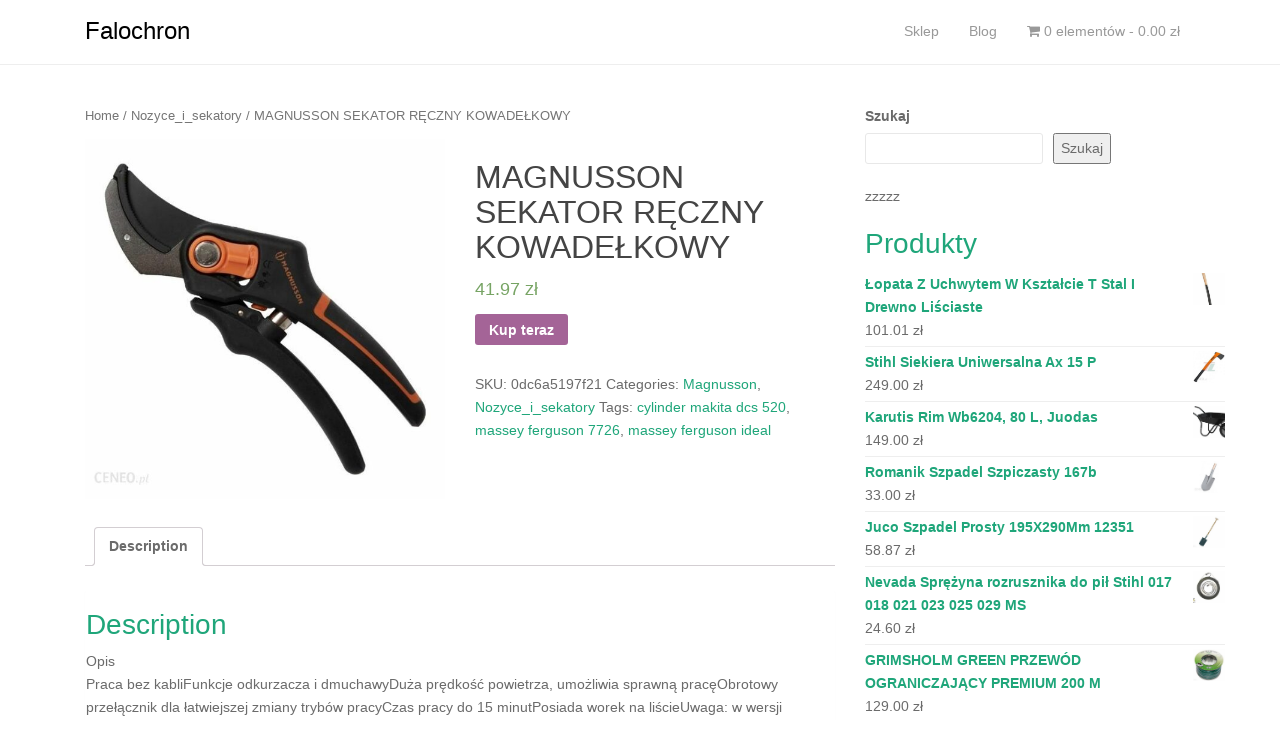

--- FILE ---
content_type: text/html; charset=UTF-8
request_url: http://falochron.org.pl/produkt/magnusson-sekator-reczny-kowadelkowy/
body_size: 14872
content:
<!DOCTYPE html>
<html lang="pl-PL">
<head>
<meta charset="UTF-8">
<meta http-equiv="X-UA-Compatible" content="IE=edge">
<meta name="viewport" content="width=device-width, initial-scale=1">
<link rel="profile" href="http://gmpg.org/xfn/11">
<link rel="pingback" href="http://falochron.org.pl/xmlrpc.php">

<title>MAGNUSSON SEKATOR RĘCZNY KOWADEŁKOWY &#8211; Falochron</title>
<meta name='robots' content='max-image-preview:large' />
<link rel="alternate" type="application/rss+xml" title="Falochron &raquo; Kanał z wpisami" href="http://falochron.org.pl/feed/" />
<link rel="alternate" type="application/rss+xml" title="Falochron &raquo; Kanał z komentarzami" href="http://falochron.org.pl/comments/feed/" />
<link rel="alternate" type="application/rss+xml" title="Falochron &raquo; MAGNUSSON SEKATOR RĘCZNY KOWADEŁKOWY Kanał z komentarzami" href="http://falochron.org.pl/produkt/magnusson-sekator-reczny-kowadelkowy/feed/" />
<link rel="alternate" title="oEmbed (JSON)" type="application/json+oembed" href="http://falochron.org.pl/wp-json/oembed/1.0/embed?url=http%3A%2F%2Ffalochron.org.pl%2Fprodukt%2Fmagnusson-sekator-reczny-kowadelkowy%2F" />
<link rel="alternate" title="oEmbed (XML)" type="text/xml+oembed" href="http://falochron.org.pl/wp-json/oembed/1.0/embed?url=http%3A%2F%2Ffalochron.org.pl%2Fprodukt%2Fmagnusson-sekator-reczny-kowadelkowy%2F&#038;format=xml" />
<style id='wp-img-auto-sizes-contain-inline-css' type='text/css'>
img:is([sizes=auto i],[sizes^="auto," i]){contain-intrinsic-size:3000px 1500px}
/*# sourceURL=wp-img-auto-sizes-contain-inline-css */
</style>
<style id='wp-emoji-styles-inline-css' type='text/css'>

	img.wp-smiley, img.emoji {
		display: inline !important;
		border: none !important;
		box-shadow: none !important;
		height: 1em !important;
		width: 1em !important;
		margin: 0 0.07em !important;
		vertical-align: -0.1em !important;
		background: none !important;
		padding: 0 !important;
	}
/*# sourceURL=wp-emoji-styles-inline-css */
</style>
<style id='wp-block-library-inline-css' type='text/css'>
:root{--wp-block-synced-color:#7a00df;--wp-block-synced-color--rgb:122,0,223;--wp-bound-block-color:var(--wp-block-synced-color);--wp-editor-canvas-background:#ddd;--wp-admin-theme-color:#007cba;--wp-admin-theme-color--rgb:0,124,186;--wp-admin-theme-color-darker-10:#006ba1;--wp-admin-theme-color-darker-10--rgb:0,107,160.5;--wp-admin-theme-color-darker-20:#005a87;--wp-admin-theme-color-darker-20--rgb:0,90,135;--wp-admin-border-width-focus:2px}@media (min-resolution:192dpi){:root{--wp-admin-border-width-focus:1.5px}}.wp-element-button{cursor:pointer}:root .has-very-light-gray-background-color{background-color:#eee}:root .has-very-dark-gray-background-color{background-color:#313131}:root .has-very-light-gray-color{color:#eee}:root .has-very-dark-gray-color{color:#313131}:root .has-vivid-green-cyan-to-vivid-cyan-blue-gradient-background{background:linear-gradient(135deg,#00d084,#0693e3)}:root .has-purple-crush-gradient-background{background:linear-gradient(135deg,#34e2e4,#4721fb 50%,#ab1dfe)}:root .has-hazy-dawn-gradient-background{background:linear-gradient(135deg,#faaca8,#dad0ec)}:root .has-subdued-olive-gradient-background{background:linear-gradient(135deg,#fafae1,#67a671)}:root .has-atomic-cream-gradient-background{background:linear-gradient(135deg,#fdd79a,#004a59)}:root .has-nightshade-gradient-background{background:linear-gradient(135deg,#330968,#31cdcf)}:root .has-midnight-gradient-background{background:linear-gradient(135deg,#020381,#2874fc)}:root{--wp--preset--font-size--normal:16px;--wp--preset--font-size--huge:42px}.has-regular-font-size{font-size:1em}.has-larger-font-size{font-size:2.625em}.has-normal-font-size{font-size:var(--wp--preset--font-size--normal)}.has-huge-font-size{font-size:var(--wp--preset--font-size--huge)}.has-text-align-center{text-align:center}.has-text-align-left{text-align:left}.has-text-align-right{text-align:right}.has-fit-text{white-space:nowrap!important}#end-resizable-editor-section{display:none}.aligncenter{clear:both}.items-justified-left{justify-content:flex-start}.items-justified-center{justify-content:center}.items-justified-right{justify-content:flex-end}.items-justified-space-between{justify-content:space-between}.screen-reader-text{border:0;clip-path:inset(50%);height:1px;margin:-1px;overflow:hidden;padding:0;position:absolute;width:1px;word-wrap:normal!important}.screen-reader-text:focus{background-color:#ddd;clip-path:none;color:#444;display:block;font-size:1em;height:auto;left:5px;line-height:normal;padding:15px 23px 14px;text-decoration:none;top:5px;width:auto;z-index:100000}html :where(.has-border-color){border-style:solid}html :where([style*=border-top-color]){border-top-style:solid}html :where([style*=border-right-color]){border-right-style:solid}html :where([style*=border-bottom-color]){border-bottom-style:solid}html :where([style*=border-left-color]){border-left-style:solid}html :where([style*=border-width]){border-style:solid}html :where([style*=border-top-width]){border-top-style:solid}html :where([style*=border-right-width]){border-right-style:solid}html :where([style*=border-bottom-width]){border-bottom-style:solid}html :where([style*=border-left-width]){border-left-style:solid}html :where(img[class*=wp-image-]){height:auto;max-width:100%}:where(figure){margin:0 0 1em}html :where(.is-position-sticky){--wp-admin--admin-bar--position-offset:var(--wp-admin--admin-bar--height,0px)}@media screen and (max-width:600px){html :where(.is-position-sticky){--wp-admin--admin-bar--position-offset:0px}}

/*# sourceURL=wp-block-library-inline-css */
</style><style id='wp-block-search-inline-css' type='text/css'>
.wp-block-search__button{margin-left:10px;word-break:normal}.wp-block-search__button.has-icon{line-height:0}.wp-block-search__button svg{height:1.25em;min-height:24px;min-width:24px;width:1.25em;fill:currentColor;vertical-align:text-bottom}:where(.wp-block-search__button){border:1px solid #ccc;padding:6px 10px}.wp-block-search__inside-wrapper{display:flex;flex:auto;flex-wrap:nowrap;max-width:100%}.wp-block-search__label{width:100%}.wp-block-search.wp-block-search__button-only .wp-block-search__button{box-sizing:border-box;display:flex;flex-shrink:0;justify-content:center;margin-left:0;max-width:100%}.wp-block-search.wp-block-search__button-only .wp-block-search__inside-wrapper{min-width:0!important;transition-property:width}.wp-block-search.wp-block-search__button-only .wp-block-search__input{flex-basis:100%;transition-duration:.3s}.wp-block-search.wp-block-search__button-only.wp-block-search__searchfield-hidden,.wp-block-search.wp-block-search__button-only.wp-block-search__searchfield-hidden .wp-block-search__inside-wrapper{overflow:hidden}.wp-block-search.wp-block-search__button-only.wp-block-search__searchfield-hidden .wp-block-search__input{border-left-width:0!important;border-right-width:0!important;flex-basis:0;flex-grow:0;margin:0;min-width:0!important;padding-left:0!important;padding-right:0!important;width:0!important}:where(.wp-block-search__input){appearance:none;border:1px solid #949494;flex-grow:1;font-family:inherit;font-size:inherit;font-style:inherit;font-weight:inherit;letter-spacing:inherit;line-height:inherit;margin-left:0;margin-right:0;min-width:3rem;padding:8px;text-decoration:unset!important;text-transform:inherit}:where(.wp-block-search__button-inside .wp-block-search__inside-wrapper){background-color:#fff;border:1px solid #949494;box-sizing:border-box;padding:4px}:where(.wp-block-search__button-inside .wp-block-search__inside-wrapper) .wp-block-search__input{border:none;border-radius:0;padding:0 4px}:where(.wp-block-search__button-inside .wp-block-search__inside-wrapper) .wp-block-search__input:focus{outline:none}:where(.wp-block-search__button-inside .wp-block-search__inside-wrapper) :where(.wp-block-search__button){padding:4px 8px}.wp-block-search.aligncenter .wp-block-search__inside-wrapper{margin:auto}.wp-block[data-align=right] .wp-block-search.wp-block-search__button-only .wp-block-search__inside-wrapper{float:right}
/*# sourceURL=http://falochron.org.pl/wp-includes/blocks/search/style.min.css */
</style>
<style id='wp-block-group-inline-css' type='text/css'>
.wp-block-group{box-sizing:border-box}:where(.wp-block-group.wp-block-group-is-layout-constrained){position:relative}
/*# sourceURL=http://falochron.org.pl/wp-includes/blocks/group/style.min.css */
</style>
<style id='wp-block-paragraph-inline-css' type='text/css'>
.is-small-text{font-size:.875em}.is-regular-text{font-size:1em}.is-large-text{font-size:2.25em}.is-larger-text{font-size:3em}.has-drop-cap:not(:focus):first-letter{float:left;font-size:8.4em;font-style:normal;font-weight:100;line-height:.68;margin:.05em .1em 0 0;text-transform:uppercase}body.rtl .has-drop-cap:not(:focus):first-letter{float:none;margin-left:.1em}p.has-drop-cap.has-background{overflow:hidden}:root :where(p.has-background){padding:1.25em 2.375em}:where(p.has-text-color:not(.has-link-color)) a{color:inherit}p.has-text-align-left[style*="writing-mode:vertical-lr"],p.has-text-align-right[style*="writing-mode:vertical-rl"]{rotate:180deg}
/*# sourceURL=http://falochron.org.pl/wp-includes/blocks/paragraph/style.min.css */
</style>
<style id='global-styles-inline-css' type='text/css'>
:root{--wp--preset--aspect-ratio--square: 1;--wp--preset--aspect-ratio--4-3: 4/3;--wp--preset--aspect-ratio--3-4: 3/4;--wp--preset--aspect-ratio--3-2: 3/2;--wp--preset--aspect-ratio--2-3: 2/3;--wp--preset--aspect-ratio--16-9: 16/9;--wp--preset--aspect-ratio--9-16: 9/16;--wp--preset--color--black: #000000;--wp--preset--color--cyan-bluish-gray: #abb8c3;--wp--preset--color--white: #ffffff;--wp--preset--color--pale-pink: #f78da7;--wp--preset--color--vivid-red: #cf2e2e;--wp--preset--color--luminous-vivid-orange: #ff6900;--wp--preset--color--luminous-vivid-amber: #fcb900;--wp--preset--color--light-green-cyan: #7bdcb5;--wp--preset--color--vivid-green-cyan: #00d084;--wp--preset--color--pale-cyan-blue: #8ed1fc;--wp--preset--color--vivid-cyan-blue: #0693e3;--wp--preset--color--vivid-purple: #9b51e0;--wp--preset--gradient--vivid-cyan-blue-to-vivid-purple: linear-gradient(135deg,rgb(6,147,227) 0%,rgb(155,81,224) 100%);--wp--preset--gradient--light-green-cyan-to-vivid-green-cyan: linear-gradient(135deg,rgb(122,220,180) 0%,rgb(0,208,130) 100%);--wp--preset--gradient--luminous-vivid-amber-to-luminous-vivid-orange: linear-gradient(135deg,rgb(252,185,0) 0%,rgb(255,105,0) 100%);--wp--preset--gradient--luminous-vivid-orange-to-vivid-red: linear-gradient(135deg,rgb(255,105,0) 0%,rgb(207,46,46) 100%);--wp--preset--gradient--very-light-gray-to-cyan-bluish-gray: linear-gradient(135deg,rgb(238,238,238) 0%,rgb(169,184,195) 100%);--wp--preset--gradient--cool-to-warm-spectrum: linear-gradient(135deg,rgb(74,234,220) 0%,rgb(151,120,209) 20%,rgb(207,42,186) 40%,rgb(238,44,130) 60%,rgb(251,105,98) 80%,rgb(254,248,76) 100%);--wp--preset--gradient--blush-light-purple: linear-gradient(135deg,rgb(255,206,236) 0%,rgb(152,150,240) 100%);--wp--preset--gradient--blush-bordeaux: linear-gradient(135deg,rgb(254,205,165) 0%,rgb(254,45,45) 50%,rgb(107,0,62) 100%);--wp--preset--gradient--luminous-dusk: linear-gradient(135deg,rgb(255,203,112) 0%,rgb(199,81,192) 50%,rgb(65,88,208) 100%);--wp--preset--gradient--pale-ocean: linear-gradient(135deg,rgb(255,245,203) 0%,rgb(182,227,212) 50%,rgb(51,167,181) 100%);--wp--preset--gradient--electric-grass: linear-gradient(135deg,rgb(202,248,128) 0%,rgb(113,206,126) 100%);--wp--preset--gradient--midnight: linear-gradient(135deg,rgb(2,3,129) 0%,rgb(40,116,252) 100%);--wp--preset--font-size--small: 13px;--wp--preset--font-size--medium: 20px;--wp--preset--font-size--large: 36px;--wp--preset--font-size--x-large: 42px;--wp--preset--spacing--20: 0.44rem;--wp--preset--spacing--30: 0.67rem;--wp--preset--spacing--40: 1rem;--wp--preset--spacing--50: 1.5rem;--wp--preset--spacing--60: 2.25rem;--wp--preset--spacing--70: 3.38rem;--wp--preset--spacing--80: 5.06rem;--wp--preset--shadow--natural: 6px 6px 9px rgba(0, 0, 0, 0.2);--wp--preset--shadow--deep: 12px 12px 50px rgba(0, 0, 0, 0.4);--wp--preset--shadow--sharp: 6px 6px 0px rgba(0, 0, 0, 0.2);--wp--preset--shadow--outlined: 6px 6px 0px -3px rgb(255, 255, 255), 6px 6px rgb(0, 0, 0);--wp--preset--shadow--crisp: 6px 6px 0px rgb(0, 0, 0);}:where(.is-layout-flex){gap: 0.5em;}:where(.is-layout-grid){gap: 0.5em;}body .is-layout-flex{display: flex;}.is-layout-flex{flex-wrap: wrap;align-items: center;}.is-layout-flex > :is(*, div){margin: 0;}body .is-layout-grid{display: grid;}.is-layout-grid > :is(*, div){margin: 0;}:where(.wp-block-columns.is-layout-flex){gap: 2em;}:where(.wp-block-columns.is-layout-grid){gap: 2em;}:where(.wp-block-post-template.is-layout-flex){gap: 1.25em;}:where(.wp-block-post-template.is-layout-grid){gap: 1.25em;}.has-black-color{color: var(--wp--preset--color--black) !important;}.has-cyan-bluish-gray-color{color: var(--wp--preset--color--cyan-bluish-gray) !important;}.has-white-color{color: var(--wp--preset--color--white) !important;}.has-pale-pink-color{color: var(--wp--preset--color--pale-pink) !important;}.has-vivid-red-color{color: var(--wp--preset--color--vivid-red) !important;}.has-luminous-vivid-orange-color{color: var(--wp--preset--color--luminous-vivid-orange) !important;}.has-luminous-vivid-amber-color{color: var(--wp--preset--color--luminous-vivid-amber) !important;}.has-light-green-cyan-color{color: var(--wp--preset--color--light-green-cyan) !important;}.has-vivid-green-cyan-color{color: var(--wp--preset--color--vivid-green-cyan) !important;}.has-pale-cyan-blue-color{color: var(--wp--preset--color--pale-cyan-blue) !important;}.has-vivid-cyan-blue-color{color: var(--wp--preset--color--vivid-cyan-blue) !important;}.has-vivid-purple-color{color: var(--wp--preset--color--vivid-purple) !important;}.has-black-background-color{background-color: var(--wp--preset--color--black) !important;}.has-cyan-bluish-gray-background-color{background-color: var(--wp--preset--color--cyan-bluish-gray) !important;}.has-white-background-color{background-color: var(--wp--preset--color--white) !important;}.has-pale-pink-background-color{background-color: var(--wp--preset--color--pale-pink) !important;}.has-vivid-red-background-color{background-color: var(--wp--preset--color--vivid-red) !important;}.has-luminous-vivid-orange-background-color{background-color: var(--wp--preset--color--luminous-vivid-orange) !important;}.has-luminous-vivid-amber-background-color{background-color: var(--wp--preset--color--luminous-vivid-amber) !important;}.has-light-green-cyan-background-color{background-color: var(--wp--preset--color--light-green-cyan) !important;}.has-vivid-green-cyan-background-color{background-color: var(--wp--preset--color--vivid-green-cyan) !important;}.has-pale-cyan-blue-background-color{background-color: var(--wp--preset--color--pale-cyan-blue) !important;}.has-vivid-cyan-blue-background-color{background-color: var(--wp--preset--color--vivid-cyan-blue) !important;}.has-vivid-purple-background-color{background-color: var(--wp--preset--color--vivid-purple) !important;}.has-black-border-color{border-color: var(--wp--preset--color--black) !important;}.has-cyan-bluish-gray-border-color{border-color: var(--wp--preset--color--cyan-bluish-gray) !important;}.has-white-border-color{border-color: var(--wp--preset--color--white) !important;}.has-pale-pink-border-color{border-color: var(--wp--preset--color--pale-pink) !important;}.has-vivid-red-border-color{border-color: var(--wp--preset--color--vivid-red) !important;}.has-luminous-vivid-orange-border-color{border-color: var(--wp--preset--color--luminous-vivid-orange) !important;}.has-luminous-vivid-amber-border-color{border-color: var(--wp--preset--color--luminous-vivid-amber) !important;}.has-light-green-cyan-border-color{border-color: var(--wp--preset--color--light-green-cyan) !important;}.has-vivid-green-cyan-border-color{border-color: var(--wp--preset--color--vivid-green-cyan) !important;}.has-pale-cyan-blue-border-color{border-color: var(--wp--preset--color--pale-cyan-blue) !important;}.has-vivid-cyan-blue-border-color{border-color: var(--wp--preset--color--vivid-cyan-blue) !important;}.has-vivid-purple-border-color{border-color: var(--wp--preset--color--vivid-purple) !important;}.has-vivid-cyan-blue-to-vivid-purple-gradient-background{background: var(--wp--preset--gradient--vivid-cyan-blue-to-vivid-purple) !important;}.has-light-green-cyan-to-vivid-green-cyan-gradient-background{background: var(--wp--preset--gradient--light-green-cyan-to-vivid-green-cyan) !important;}.has-luminous-vivid-amber-to-luminous-vivid-orange-gradient-background{background: var(--wp--preset--gradient--luminous-vivid-amber-to-luminous-vivid-orange) !important;}.has-luminous-vivid-orange-to-vivid-red-gradient-background{background: var(--wp--preset--gradient--luminous-vivid-orange-to-vivid-red) !important;}.has-very-light-gray-to-cyan-bluish-gray-gradient-background{background: var(--wp--preset--gradient--very-light-gray-to-cyan-bluish-gray) !important;}.has-cool-to-warm-spectrum-gradient-background{background: var(--wp--preset--gradient--cool-to-warm-spectrum) !important;}.has-blush-light-purple-gradient-background{background: var(--wp--preset--gradient--blush-light-purple) !important;}.has-blush-bordeaux-gradient-background{background: var(--wp--preset--gradient--blush-bordeaux) !important;}.has-luminous-dusk-gradient-background{background: var(--wp--preset--gradient--luminous-dusk) !important;}.has-pale-ocean-gradient-background{background: var(--wp--preset--gradient--pale-ocean) !important;}.has-electric-grass-gradient-background{background: var(--wp--preset--gradient--electric-grass) !important;}.has-midnight-gradient-background{background: var(--wp--preset--gradient--midnight) !important;}.has-small-font-size{font-size: var(--wp--preset--font-size--small) !important;}.has-medium-font-size{font-size: var(--wp--preset--font-size--medium) !important;}.has-large-font-size{font-size: var(--wp--preset--font-size--large) !important;}.has-x-large-font-size{font-size: var(--wp--preset--font-size--x-large) !important;}
/*# sourceURL=global-styles-inline-css */
</style>

<style id='classic-theme-styles-inline-css' type='text/css'>
/*! This file is auto-generated */
.wp-block-button__link{color:#fff;background-color:#32373c;border-radius:9999px;box-shadow:none;text-decoration:none;padding:calc(.667em + 2px) calc(1.333em + 2px);font-size:1.125em}.wp-block-file__button{background:#32373c;color:#fff;text-decoration:none}
/*# sourceURL=/wp-includes/css/classic-themes.min.css */
</style>
<link rel='stylesheet' id='woocommerce-layout-css' href='http://falochron.org.pl/wp-content/plugins/woocommerce/assets/css/woocommerce-layout.css?ver=5.9.1' type='text/css' media='all' />
<link rel='stylesheet' id='woocommerce-smallscreen-css' href='http://falochron.org.pl/wp-content/plugins/woocommerce/assets/css/woocommerce-smallscreen.css?ver=5.9.1' type='text/css' media='only screen and (max-width: 768px)' />
<link rel='stylesheet' id='woocommerce-general-css' href='http://falochron.org.pl/wp-content/plugins/woocommerce/assets/css/woocommerce.css?ver=5.9.1' type='text/css' media='all' />
<style id='woocommerce-inline-inline-css' type='text/css'>
.woocommerce form .form-row .required { visibility: visible; }
/*# sourceURL=woocommerce-inline-inline-css */
</style>
<link rel='stylesheet' id='dazzling-bootstrap-css' href='http://falochron.org.pl/wp-content/themes/dazzling/inc/css/bootstrap.min.css?ver=6.9' type='text/css' media='all' />
<link rel='stylesheet' id='dazzling-icons-css' href='http://falochron.org.pl/wp-content/themes/dazzling/inc/css/font-awesome.min.css?ver=6.9' type='text/css' media='all' />
<link rel='stylesheet' id='dazzling-style-css' href='http://falochron.org.pl/wp-content/themes/dazzling/style.css?ver=6.9' type='text/css' media='all' />
<script type="text/javascript" src="http://falochron.org.pl/wp-includes/js/jquery/jquery.min.js?ver=3.7.1" id="jquery-core-js"></script>
<script type="text/javascript" src="http://falochron.org.pl/wp-includes/js/jquery/jquery-migrate.min.js?ver=3.4.1" id="jquery-migrate-js"></script>
<script type="text/javascript" src="http://falochron.org.pl/wp-content/themes/dazzling/inc/js/bootstrap.min.js?ver=6.9" id="dazzling-bootstrapjs-js"></script>
<link rel="https://api.w.org/" href="http://falochron.org.pl/wp-json/" /><link rel="alternate" title="JSON" type="application/json" href="http://falochron.org.pl/wp-json/wp/v2/product/3917" /><link rel="EditURI" type="application/rsd+xml" title="RSD" href="http://falochron.org.pl/xmlrpc.php?rsd" />
<meta name="generator" content="WordPress 6.9" />
<meta name="generator" content="WooCommerce 5.9.1" />
<link rel="canonical" href="http://falochron.org.pl/produkt/magnusson-sekator-reczny-kowadelkowy/" />
<link rel='shortlink' href='http://falochron.org.pl/?p=3917' />
<style type="text/css">.entry-content {font-family: Helvetica Neue,Helvetica,Arial,sans-serif; font-size:14px; font-weight: normal; color:#6B6B6B;}</style>	<noscript><style>.woocommerce-product-gallery{ opacity: 1 !important; }</style></noscript>
		<style type="text/css">
			.navbar > .container .navbar-brand {
			color: #000000;
		}
		</style>
	<!--[if lt IE 9]>
<script src="http://falochron.org.pl/wp-content/themes/dazzling/inc/js/html5shiv.min.js"></script>
<script src="http://falochron.org.pl/wp-content/themes/dazzling/inc/js/respond.min.js"></script>
<![endif]-->
		<style type="text/css" id="wp-custom-css">
			.woocommerce ul.products li.product a img {
    height: 230px;
    object-fit: contain;
}

.woocommerce ul.products li.product .woocommerce-loop-product__title {
    height: 90px;
    overflow: hidden;
}		</style>
		
</head>

<body class="wp-singular product-template-default single single-product postid-3917 wp-theme-dazzling theme-dazzling woocommerce woocommerce-page woocommerce-no-js">
<div id="page" class="hfeed site">

	<nav class="navbar navbar-default" role="navigation">
		<div class="container">
			<div class="navbar-header">
			  <button type="button" class="navbar-toggle" data-toggle="collapse" data-target="#navbar">
			    <span class="sr-only">Toggle navigation</span>
			    <span class="icon-bar"></span>
			    <span class="icon-bar"></span>
			    <span class="icon-bar"></span>
			  </button>

				<div id="logo">

					<span class="site-title">
						
						
							<a class="navbar-brand" href="http://falochron.org.pl/" title="Falochron" rel="home">Falochron</a>

						
					</span><!-- end of .site-name -->

				</div><!-- end of #logo -->

				
					
										
			</div>
				<div id="navbar" class="collapse navbar-collapse navbar-ex1-collapse"><ul id="menu-glowne" class="nav navbar-nav"><li id="menu-item-259" class="menu-item menu-item-type-post_type menu-item-object-page menu-item-home current_page_parent menu-item-259"><a title="Sklep" href="http://falochron.org.pl/">Sklep</a></li>
<li id="menu-item-260" class="menu-item menu-item-type-post_type menu-item-object-page menu-item-260"><a title="Blog" href="http://falochron.org.pl/blog/">Blog</a></li>
<li class="menu-item"><a class="woo-menu-cart" href="http://falochron.org.pl/" title="Rozpocznij zakupy"><i class="fa fa-shopping-cart"></i> 0 elementów - <span class="woocommerce-Price-amount amount"><bdi>0.00&nbsp;<span class="woocommerce-Price-currencySymbol">&#122;&#322;</span></bdi></span></a></li></ul></div>		</div>
	</nav><!-- .site-navigation -->

        <div class="top-section">
				        </div>
        <div id="content" class="site-content container">

            <div class="container main-content-area">                <div class="row ">

	<div id="primary" class="content-area col-sm-12 col-md-8 "><main id="main" class="site-main" role="main"><nav class="woocommerce-breadcrumb"><a href="http://falochron.org.pl">Home</a>&nbsp;&#47;&nbsp;<a href="http://falochron.org.pl/kategoria-produktu/nozyce_i_sekatory/">Nozyce_i_sekatory</a>&nbsp;&#47;&nbsp;MAGNUSSON SEKATOR RĘCZNY KOWADEŁKOWY</nav>
					
			<div class="woocommerce-notices-wrapper"></div><div id="product-3917" class="product type-product post-3917 status-publish first instock product_cat-magnusson product_cat-nozyce_i_sekatory product_tag-cylinder-makita-dcs-520 product_tag-massey-ferguson-7726 product_tag-massey-ferguson-ideal has-post-thumbnail product-type-external">

	<div class="woocommerce-product-gallery woocommerce-product-gallery--with-images woocommerce-product-gallery--columns-4 images" data-columns="4" style="opacity: 0; transition: opacity .25s ease-in-out;">
	<figure class="woocommerce-product-gallery__wrapper">
		<div data-thumb="http://falochron.org.pl/wp-content/uploads/2021/11/i-magnusson-sekator-reczny-kowadelkowy-100x100.jpg" data-thumb-alt="" class="woocommerce-product-gallery__image"><a href="http://falochron.org.pl/wp-content/uploads/2021/11/i-magnusson-sekator-reczny-kowadelkowy.jpg"><img width="600" height="600" src="http://falochron.org.pl/wp-content/uploads/2021/11/i-magnusson-sekator-reczny-kowadelkowy-600x600.jpg" class="wp-post-image" alt="" title="i-magnusson-sekator-reczny-kowadelkowy" data-caption="" data-src="http://falochron.org.pl/wp-content/uploads/2021/11/i-magnusson-sekator-reczny-kowadelkowy.jpg" data-large_image="http://falochron.org.pl/wp-content/uploads/2021/11/i-magnusson-sekator-reczny-kowadelkowy.jpg" data-large_image_width="650" data-large_image_height="650" decoding="async" fetchpriority="high" srcset="http://falochron.org.pl/wp-content/uploads/2021/11/i-magnusson-sekator-reczny-kowadelkowy-600x600.jpg 600w, http://falochron.org.pl/wp-content/uploads/2021/11/i-magnusson-sekator-reczny-kowadelkowy-300x300.jpg 300w, http://falochron.org.pl/wp-content/uploads/2021/11/i-magnusson-sekator-reczny-kowadelkowy-150x150.jpg 150w, http://falochron.org.pl/wp-content/uploads/2021/11/i-magnusson-sekator-reczny-kowadelkowy-60x60.jpg 60w, http://falochron.org.pl/wp-content/uploads/2021/11/i-magnusson-sekator-reczny-kowadelkowy-100x100.jpg 100w, http://falochron.org.pl/wp-content/uploads/2021/11/i-magnusson-sekator-reczny-kowadelkowy.jpg 650w" sizes="(max-width: 600px) 100vw, 600px" /></a></div>	</figure>
</div>

	<div class="summary entry-summary">
		<h1 class="product_title entry-title">MAGNUSSON SEKATOR RĘCZNY KOWADEŁKOWY</h1><p class="price"><span class="woocommerce-Price-amount amount"><bdi>41.97&nbsp;<span class="woocommerce-Price-currencySymbol">&#122;&#322;</span></bdi></span></p>

<form class="cart" action="http://falochron.org.pl/1953" method="get">
	
	<button type="submit" class="single_add_to_cart_button button alt">Kup teraz</button>

	
	</form>

<div class="product_meta">

	
	
		<span class="sku_wrapper">SKU: <span class="sku">0dc6a5197f21</span></span>

	
	<span class="posted_in">Categories: <a href="http://falochron.org.pl/kategoria-produktu/magnusson/" rel="tag">Magnusson</a>, <a href="http://falochron.org.pl/kategoria-produktu/nozyce_i_sekatory/" rel="tag">Nozyce_i_sekatory</a></span>
	<span class="tagged_as">Tags: <a href="http://falochron.org.pl/tag-produktu/cylinder-makita-dcs-520/" rel="tag">cylinder makita dcs 520</a>, <a href="http://falochron.org.pl/tag-produktu/massey-ferguson-7726/" rel="tag">massey ferguson 7726</a>, <a href="http://falochron.org.pl/tag-produktu/massey-ferguson-ideal/" rel="tag">massey ferguson ideal</a></span>
	
</div>
	</div>

	
	<div class="woocommerce-tabs wc-tabs-wrapper">
		<ul class="tabs wc-tabs" role="tablist">
							<li class="description_tab" id="tab-title-description" role="tab" aria-controls="tab-description">
					<a href="#tab-description">
						Description					</a>
				</li>
					</ul>
					<div class="woocommerce-Tabs-panel woocommerce-Tabs-panel--description panel entry-content wc-tab" id="tab-description" role="tabpanel" aria-labelledby="tab-title-description">
				
	<h2>Description</h2>

<p>Opis<br />
Praca bez kabliFunkcje odkurzacza i dmuchawyDuża prędkość powietrza, umożliwia sprawną pracęObrotowy przełącznik dla łatwiejszej zmiany trybów pracyCzas pracy do 15 minutPosiada worek na liścieUwaga: w wersji podstawowej produkt nie posiada baterii, należy ją dokupić Dzięki akumulatorowej dmuchawie do liści można łatwo usunąć liście. Bezprzewodowa dmuchawa do liści AL-KO LBV 4090Akumulatorowa dmuchawa do liści AL-KO LB 4090 posiada mocny akumulatorem litowo-jonowym (40 V), który zapewnia pracę bez ograniczeń/bez kabli. Urządzenie nie wytwarza spalin. Dmuchawa posiada dwa tryby pracy: dmuchawa i odkurzacz.. Dane techniczne akumulatorowej dmuchawy do liści AL-KO LB 4090Dmuchawa/odkurzacz działa przy prędkościach powietrza od 150 do 200 km / h . Strumień objętości powietrza wynosi 350 m³ / h. Urządzenie posiada łatwą regulację trybu pracy. Dzięki wygodnemu paskowi na ramię i kółkom praca z urządzeniem jest łatwa i wygodna. W pełni naładowany akumulator pozwala na 20 min pracę Sprzedaż akumulatorowych nożyc do żywopłotu AL-KO HT 2050nożyce akumulatorowe można zakupić bezpośrednio w naszym sklepie internetowym PAJM.pl .<br />
Dane techniczne</p>
<h2>AL-KO LBV 4090 Li ENERGY FLEX (113662)</h2>
<p>rozeta maskująca dzielona, pompy zatapialne, żabki do karniszy szynowych, fotel balkonowy, uszczelka do słuchawki prysznicowej, makita 12v, kalendarz wysiewu warzyw, kołki do montażu w styropianie, ogrzewanie poddasza, preparat na przędziorki i mszyce, piana montażowa, deski tarasowe, dorabianie kluczy koszalin, białe noce dulux, rumianek uprawa, lampa harley, plafon led</p>
<p><a href="https://warsztatogrodnika.pl/kosiarki-traktorki-roboty/uklad-napedowy/">napęd kosiarki</a></p>
			</div>
		
			</div>


	<section class="related products">

					<h2>Related products</h2>
				
		<ul class="products columns-4">

			
					<li class="product type-product post-409 status-publish first instock product_cat-fiskars product_cat-nozyce_i_sekatory product_tag-jak-nawinac-zylke-do-podkaszarki-elektrycznej product_tag-koparka-kolowa-volvo product_tag-schleich-klacz-fryzyjska product_tag-stihl-ms250 product_tag-zestaw-srub-i-nakretek has-post-thumbnail product-type-external">
	<a href="http://falochron.org.pl/produkt/wolf-garten-rr-650-power-cut/" class="woocommerce-LoopProduct-link woocommerce-loop-product__link"><img width="300" height="300" src="http://falochron.org.pl/wp-content/uploads/2021/11/i-wolf-garten-rr-650-power-cut-300x300.jpg" class="attachment-woocommerce_thumbnail size-woocommerce_thumbnail" alt="" decoding="async" srcset="http://falochron.org.pl/wp-content/uploads/2021/11/i-wolf-garten-rr-650-power-cut-300x300.jpg 300w, http://falochron.org.pl/wp-content/uploads/2021/11/i-wolf-garten-rr-650-power-cut-100x100.jpg 100w, http://falochron.org.pl/wp-content/uploads/2021/11/i-wolf-garten-rr-650-power-cut-600x600.jpg 600w, http://falochron.org.pl/wp-content/uploads/2021/11/i-wolf-garten-rr-650-power-cut-150x150.jpg 150w, http://falochron.org.pl/wp-content/uploads/2021/11/i-wolf-garten-rr-650-power-cut-768x768.jpg 768w, http://falochron.org.pl/wp-content/uploads/2021/11/i-wolf-garten-rr-650-power-cut-60x60.jpg 60w, http://falochron.org.pl/wp-content/uploads/2021/11/i-wolf-garten-rr-650-power-cut.jpg 800w" sizes="(max-width: 300px) 100vw, 300px" /><h2 class="woocommerce-loop-product__title">Wolf-Garten RR 650 Power Cut</h2>
	<span class="price"><span class="woocommerce-Price-amount amount"><bdi>178.85&nbsp;<span class="woocommerce-Price-currencySymbol">&#122;&#322;</span></bdi></span></span>
</a><a href="http://falochron.org.pl/197" data-quantity="1" class="btn btn-default product_type_external" data-product_id="409" data-product_sku="9666ccbe5dcc" aria-label="Kup teraz" rel="nofollow">Kup teraz</a></li>

			
					<li class="product type-product post-17 status-publish instock product_cat-fiskars product_cat-nozyce_i_sekatory product_tag-gdzie-kupic-rekawiczki product_tag-lancuch-do-pily-spalinowej product_tag-naklejki-na-kosiarke-traktorek product_tag-silnik-gx200 product_tag-skrzynia-przekladniowa has-post-thumbnail product-type-external">
	<a href="http://falochron.org.pl/produkt/fiskars-kowadelkowy-fiskars-111250-712/" class="woocommerce-LoopProduct-link woocommerce-loop-product__link"><img width="300" height="300" src="http://falochron.org.pl/wp-content/uploads/2021/11/i-fiskars-kowadelkowy-fiskars-111250-712-300x300.jpg" class="attachment-woocommerce_thumbnail size-woocommerce_thumbnail" alt="" decoding="async" srcset="http://falochron.org.pl/wp-content/uploads/2021/11/i-fiskars-kowadelkowy-fiskars-111250-712-300x300.jpg 300w, http://falochron.org.pl/wp-content/uploads/2021/11/i-fiskars-kowadelkowy-fiskars-111250-712-100x100.jpg 100w, http://falochron.org.pl/wp-content/uploads/2021/11/i-fiskars-kowadelkowy-fiskars-111250-712-600x600.jpg 600w, http://falochron.org.pl/wp-content/uploads/2021/11/i-fiskars-kowadelkowy-fiskars-111250-712-1024x1024.jpg 1024w, http://falochron.org.pl/wp-content/uploads/2021/11/i-fiskars-kowadelkowy-fiskars-111250-712-150x150.jpg 150w, http://falochron.org.pl/wp-content/uploads/2021/11/i-fiskars-kowadelkowy-fiskars-111250-712-768x768.jpg 768w, http://falochron.org.pl/wp-content/uploads/2021/11/i-fiskars-kowadelkowy-fiskars-111250-712-60x60.jpg 60w, http://falochron.org.pl/wp-content/uploads/2021/11/i-fiskars-kowadelkowy-fiskars-111250-712.jpg 1500w" sizes="(max-width: 300px) 100vw, 300px" /><h2 class="woocommerce-loop-product__title">Fiskars kowadełkowy Fiskars 111250 (712)</h2>
	<span class="price"><span class="woocommerce-Price-amount amount"><bdi>43.00&nbsp;<span class="woocommerce-Price-currencySymbol">&#122;&#322;</span></bdi></span></span>
</a><a href="http://falochron.org.pl/2" data-quantity="1" class="btn btn-default product_type_external" data-product_id="17" data-product_sku="e1002d3c7416" aria-label="Kup teraz" rel="nofollow">Kup teraz</a></li>

			
					<li class="product type-product post-483 status-publish instock product_cat-flo product_cat-nozyce_i_sekatory product_tag-claas-lexion-760 product_tag-czesci-do-gokarta-na-pedaly product_tag-jak-nawinac-zylke-na-podkaszarke product_tag-makita-dcs-400-czesci product_tag-przyczepa-do-trawy has-post-thumbnail product-type-external">
	<a href="http://falochron.org.pl/produkt/flo-do-galezi-535mm-t99103/" class="woocommerce-LoopProduct-link woocommerce-loop-product__link"><img width="300" height="300" src="http://falochron.org.pl/wp-content/uploads/2021/11/i-flo-do-galezi-535mm-t99103-300x300.jpg" class="attachment-woocommerce_thumbnail size-woocommerce_thumbnail" alt="" decoding="async" loading="lazy" srcset="http://falochron.org.pl/wp-content/uploads/2021/11/i-flo-do-galezi-535mm-t99103-300x300.jpg 300w, http://falochron.org.pl/wp-content/uploads/2021/11/i-flo-do-galezi-535mm-t99103-150x150.jpg 150w, http://falochron.org.pl/wp-content/uploads/2021/11/i-flo-do-galezi-535mm-t99103-60x60.jpg 60w, http://falochron.org.pl/wp-content/uploads/2021/11/i-flo-do-galezi-535mm-t99103-100x100.jpg 100w" sizes="auto, (max-width: 300px) 100vw, 300px" /><h2 class="woocommerce-loop-product__title">FLO do gałęzi 535mm (T99103)</h2>
	<span class="price"><span class="woocommerce-Price-amount amount"><bdi>21.00&nbsp;<span class="woocommerce-Price-currencySymbol">&#122;&#322;</span></bdi></span></span>
</a><a href="http://falochron.org.pl/232" data-quantity="1" class="btn btn-default product_type_external" data-product_id="483" data-product_sku="ab43480535ab" aria-label="Kup teraz" rel="nofollow">Kup teraz</a></li>

			
					<li class="product type-product post-357 status-publish last instock product_cat-fiskars product_cat-nozyce_i_sekatory product_tag-diper-k2 product_tag-jak-naciagnac-lancuch-w-pile product_tag-jcb-8010 product_tag-shindaiwa-b450 product_tag-siekiera-do-rabania product_tag-zabawki-scania has-post-thumbnail product-type-external">
	<a href="http://falochron.org.pl/produkt/sekator-reczny-fiskars-x-series-l-p961-1057175/" class="woocommerce-LoopProduct-link woocommerce-loop-product__link"><img width="300" height="136" src="http://falochron.org.pl/wp-content/uploads/2021/11/i-sekator-reczny-fiskars-x-series-l-p961-1057175-300x136.jpg" class="attachment-woocommerce_thumbnail size-woocommerce_thumbnail" alt="" decoding="async" loading="lazy" /><h2 class="woocommerce-loop-product__title">Sekator Ręczny Fiskars X-Series L P961 1057175</h2>
	<span class="price"><span class="woocommerce-Price-amount amount"><bdi>119.90&nbsp;<span class="woocommerce-Price-currencySymbol">&#122;&#322;</span></bdi></span></span>
</a><a href="http://falochron.org.pl/171" data-quantity="1" class="btn btn-default product_type_external" data-product_id="357" data-product_sku="f013d2ed4bc8" aria-label="Kup teraz" rel="nofollow">Kup teraz</a></li>

			
		</ul>

	</section>
	</div>


		
	</main></div>
		<div id="secondary" class="widget-area col-sm-12 col-md-4" role="complementary">
				<aside id="block-2" class="widget widget_block widget_search"><form role="search" method="get" action="http://falochron.org.pl/" class="wp-block-search__button-outside wp-block-search__text-button wp-block-search"    ><label class="wp-block-search__label" for="wp-block-search__input-1" >Szukaj</label><div class="wp-block-search__inside-wrapper" ><input class="wp-block-search__input" id="wp-block-search__input-1" placeholder="" value="" type="search" name="s" required /><button aria-label="Szukaj" class="wp-block-search__button wp-element-button" type="submit" >Szukaj</button></div></form></aside><aside id="block-3" class="widget widget_block">
<div class="wp-block-group"><div class="wp-block-group__inner-container is-layout-flow wp-block-group-is-layout-flow">
<p>zzzzz</p>
</div></div>
</aside><aside id="block-4" class="widget widget_block">
<div class="wp-block-group"><div class="wp-block-group__inner-container is-layout-flow wp-block-group-is-layout-flow"><div class="widget woocommerce widget_products"><h2 class="widgettitle">Produkty</h2><ul class="product_list_widget"><li>
	
	<a href="http://falochron.org.pl/produkt/lopata-z-uchwytem-w-ksztalcie-t-stal-i-drewno-lisciaste/">
		<img loading="lazy" decoding="async" width="300" height="300" src="http://falochron.org.pl/wp-content/uploads/2021/11/i-lopata-z-uchwytem-w-ksztalcie-t-stal-i-drewno-lisciaste-300x300.jpg" class="attachment-woocommerce_thumbnail size-woocommerce_thumbnail" alt="" srcset="http://falochron.org.pl/wp-content/uploads/2021/11/i-lopata-z-uchwytem-w-ksztalcie-t-stal-i-drewno-lisciaste-300x300.jpg 300w, http://falochron.org.pl/wp-content/uploads/2021/11/i-lopata-z-uchwytem-w-ksztalcie-t-stal-i-drewno-lisciaste-100x100.jpg 100w, http://falochron.org.pl/wp-content/uploads/2021/11/i-lopata-z-uchwytem-w-ksztalcie-t-stal-i-drewno-lisciaste-150x150.jpg 150w, http://falochron.org.pl/wp-content/uploads/2021/11/i-lopata-z-uchwytem-w-ksztalcie-t-stal-i-drewno-lisciaste-60x60.jpg 60w" sizes="auto, (max-width: 300px) 100vw, 300px" />		<span class="product-title">Łopata Z Uchwytem W Kształcie T Stal I Drewno Liściaste</span>
	</a>

				
	<span class="woocommerce-Price-amount amount"><bdi>101.01&nbsp;<span class="woocommerce-Price-currencySymbol">&#122;&#322;</span></bdi></span>
	</li>
<li>
	
	<a href="http://falochron.org.pl/produkt/stihl-siekiera-uniwersalna-ax-15-p/">
		<img loading="lazy" decoding="async" width="250" height="250" src="http://falochron.org.pl/wp-content/uploads/2021/11/i-stihl-siekiera-uniwersalna-ax-15-p.jpg" class="attachment-woocommerce_thumbnail size-woocommerce_thumbnail" alt="" srcset="http://falochron.org.pl/wp-content/uploads/2021/11/i-stihl-siekiera-uniwersalna-ax-15-p.jpg 250w, http://falochron.org.pl/wp-content/uploads/2021/11/i-stihl-siekiera-uniwersalna-ax-15-p-150x150.jpg 150w, http://falochron.org.pl/wp-content/uploads/2021/11/i-stihl-siekiera-uniwersalna-ax-15-p-60x60.jpg 60w, http://falochron.org.pl/wp-content/uploads/2021/11/i-stihl-siekiera-uniwersalna-ax-15-p-100x100.jpg 100w" sizes="auto, (max-width: 250px) 100vw, 250px" />		<span class="product-title">Stihl Siekiera Uniwersalna Ax 15 P</span>
	</a>

				
	<span class="woocommerce-Price-amount amount"><bdi>249.00&nbsp;<span class="woocommerce-Price-currencySymbol">&#122;&#322;</span></bdi></span>
	</li>
<li>
	
	<a href="http://falochron.org.pl/produkt/karutis-rim-wb6204-80-l-juodas/">
		<img loading="lazy" decoding="async" width="300" height="300" src="http://falochron.org.pl/wp-content/uploads/2021/11/i-karutis-rim-wb6204-80-l-juodas-300x300.jpg" class="attachment-woocommerce_thumbnail size-woocommerce_thumbnail" alt="" srcset="http://falochron.org.pl/wp-content/uploads/2021/11/i-karutis-rim-wb6204-80-l-juodas-300x300.jpg 300w, http://falochron.org.pl/wp-content/uploads/2021/11/i-karutis-rim-wb6204-80-l-juodas-150x150.jpg 150w, http://falochron.org.pl/wp-content/uploads/2021/11/i-karutis-rim-wb6204-80-l-juodas-60x60.jpg 60w, http://falochron.org.pl/wp-content/uploads/2021/11/i-karutis-rim-wb6204-80-l-juodas-100x100.jpg 100w" sizes="auto, (max-width: 300px) 100vw, 300px" />		<span class="product-title">Karutis Rim Wb6204, 80 L, Juodas</span>
	</a>

				
	<span class="woocommerce-Price-amount amount"><bdi>149.00&nbsp;<span class="woocommerce-Price-currencySymbol">&#122;&#322;</span></bdi></span>
	</li>
<li>
	
	<a href="http://falochron.org.pl/produkt/romanik-szpadel-szpiczasty-167b/">
		<img loading="lazy" decoding="async" width="300" height="300" src="http://falochron.org.pl/wp-content/uploads/2021/11/i-romanik-szpadel-szpiczasty-167b-300x300.jpg" class="attachment-woocommerce_thumbnail size-woocommerce_thumbnail" alt="" srcset="http://falochron.org.pl/wp-content/uploads/2021/11/i-romanik-szpadel-szpiczasty-167b.jpg 300w, http://falochron.org.pl/wp-content/uploads/2021/11/i-romanik-szpadel-szpiczasty-167b-150x150.jpg 150w, http://falochron.org.pl/wp-content/uploads/2021/11/i-romanik-szpadel-szpiczasty-167b-60x60.jpg 60w, http://falochron.org.pl/wp-content/uploads/2021/11/i-romanik-szpadel-szpiczasty-167b-100x100.jpg 100w" sizes="auto, (max-width: 300px) 100vw, 300px" />		<span class="product-title">Romanik Szpadel Szpiczasty 167b</span>
	</a>

				
	<span class="woocommerce-Price-amount amount"><bdi>33.00&nbsp;<span class="woocommerce-Price-currencySymbol">&#122;&#322;</span></bdi></span>
	</li>
<li>
	
	<a href="http://falochron.org.pl/produkt/juco-szpadel-prosty-195x290mm-12351/">
		<img loading="lazy" decoding="async" width="300" height="300" src="http://falochron.org.pl/wp-content/uploads/2021/11/i-juco-szpadel-prosty-195x290mm-12351-300x300.jpg" class="attachment-woocommerce_thumbnail size-woocommerce_thumbnail" alt="" srcset="http://falochron.org.pl/wp-content/uploads/2021/11/i-juco-szpadel-prosty-195x290mm-12351-300x300.jpg 300w, http://falochron.org.pl/wp-content/uploads/2021/11/i-juco-szpadel-prosty-195x290mm-12351-150x150.jpg 150w, http://falochron.org.pl/wp-content/uploads/2021/11/i-juco-szpadel-prosty-195x290mm-12351-60x60.jpg 60w, http://falochron.org.pl/wp-content/uploads/2021/11/i-juco-szpadel-prosty-195x290mm-12351-100x100.jpg 100w" sizes="auto, (max-width: 300px) 100vw, 300px" />		<span class="product-title">Juco Szpadel Prosty 195X290Mm 12351</span>
	</a>

				
	<span class="woocommerce-Price-amount amount"><bdi>58.87&nbsp;<span class="woocommerce-Price-currencySymbol">&#122;&#322;</span></bdi></span>
	</li>
<li>
	
	<a href="http://falochron.org.pl/produkt/nevada-sprezyna-rozrusznika-do-pil-stihl-017-018-021-023-025-029-ms/">
		<img loading="lazy" decoding="async" width="300" height="300" src="http://falochron.org.pl/wp-content/uploads/2021/11/i-nevada-sprezyna-rozrusznika-do-pil-stihl-017-018-021-023-025-029-ms-300x300.jpg" class="attachment-woocommerce_thumbnail size-woocommerce_thumbnail" alt="" srcset="http://falochron.org.pl/wp-content/uploads/2021/11/i-nevada-sprezyna-rozrusznika-do-pil-stihl-017-018-021-023-025-029-ms-300x300.jpg 300w, http://falochron.org.pl/wp-content/uploads/2021/11/i-nevada-sprezyna-rozrusznika-do-pil-stihl-017-018-021-023-025-029-ms-150x150.jpg 150w, http://falochron.org.pl/wp-content/uploads/2021/11/i-nevada-sprezyna-rozrusznika-do-pil-stihl-017-018-021-023-025-029-ms-60x60.jpg 60w, http://falochron.org.pl/wp-content/uploads/2021/11/i-nevada-sprezyna-rozrusznika-do-pil-stihl-017-018-021-023-025-029-ms-100x100.jpg 100w" sizes="auto, (max-width: 300px) 100vw, 300px" />		<span class="product-title">Nevada Sprężyna rozrusznika do pił Stihl 017 018 021 023 025 029 MS</span>
	</a>

				
	<span class="woocommerce-Price-amount amount"><bdi>24.60&nbsp;<span class="woocommerce-Price-currencySymbol">&#122;&#322;</span></bdi></span>
	</li>
<li>
	
	<a href="http://falochron.org.pl/produkt/grimsholm-green-przewod-ograniczajacy-premium-200-m/">
		<img loading="lazy" decoding="async" width="300" height="300" src="http://falochron.org.pl/wp-content/uploads/2021/11/i-grimsholm-green-przewod-ograniczajacy-premium-200-m-300x300.jpg" class="attachment-woocommerce_thumbnail size-woocommerce_thumbnail" alt="" srcset="http://falochron.org.pl/wp-content/uploads/2021/11/i-grimsholm-green-przewod-ograniczajacy-premium-200-m-300x300.jpg 300w, http://falochron.org.pl/wp-content/uploads/2021/11/i-grimsholm-green-przewod-ograniczajacy-premium-200-m.jpg 1024w, http://falochron.org.pl/wp-content/uploads/2021/11/i-grimsholm-green-przewod-ograniczajacy-premium-200-m-150x150.jpg 150w, http://falochron.org.pl/wp-content/uploads/2021/11/i-grimsholm-green-przewod-ograniczajacy-premium-200-m-768x768.jpg 768w, http://falochron.org.pl/wp-content/uploads/2021/11/i-grimsholm-green-przewod-ograniczajacy-premium-200-m-60x60.jpg 60w, http://falochron.org.pl/wp-content/uploads/2021/11/i-grimsholm-green-przewod-ograniczajacy-premium-200-m-600x600.jpg 600w, http://falochron.org.pl/wp-content/uploads/2021/11/i-grimsholm-green-przewod-ograniczajacy-premium-200-m-100x100.jpg 100w" sizes="auto, (max-width: 300px) 100vw, 300px" />		<span class="product-title">GRIMSHOLM GREEN PRZEWÓD OGRANICZAJĄCY PREMIUM 200 M</span>
	</a>

				
	<span class="woocommerce-Price-amount amount"><bdi>129.00&nbsp;<span class="woocommerce-Price-currencySymbol">&#122;&#322;</span></bdi></span>
	</li>
<li>
	
	<a href="http://falochron.org.pl/produkt/nevada-filtr-powietrza-do-kosy-kawasaki-tj27e-tj27e/">
		<img loading="lazy" decoding="async" width="300" height="300" src="http://falochron.org.pl/wp-content/uploads/2021/11/i-nevada-filtr-powietrza-do-kosy-kawasaki-tj27e-tj27e-300x300.jpg" class="attachment-woocommerce_thumbnail size-woocommerce_thumbnail" alt="" srcset="http://falochron.org.pl/wp-content/uploads/2021/11/i-nevada-filtr-powietrza-do-kosy-kawasaki-tj27e-tj27e-300x300.jpg 300w, http://falochron.org.pl/wp-content/uploads/2021/11/i-nevada-filtr-powietrza-do-kosy-kawasaki-tj27e-tj27e-150x150.jpg 150w, http://falochron.org.pl/wp-content/uploads/2021/11/i-nevada-filtr-powietrza-do-kosy-kawasaki-tj27e-tj27e-60x60.jpg 60w, http://falochron.org.pl/wp-content/uploads/2021/11/i-nevada-filtr-powietrza-do-kosy-kawasaki-tj27e-tj27e-100x100.jpg 100w" sizes="auto, (max-width: 300px) 100vw, 300px" />		<span class="product-title">Nevada Filtr Powietrza Do Kosy Kawasaki Tj27E TJ27E</span>
	</a>

				
	<span class="woocommerce-Price-amount amount"><bdi>8.61&nbsp;<span class="woocommerce-Price-currencySymbol">&#122;&#322;</span></bdi></span>
	</li>
<li>
	
	<a href="http://falochron.org.pl/produkt/topex-siekiera-1000g-05a140/">
		<img loading="lazy" decoding="async" width="300" height="300" src="http://falochron.org.pl/wp-content/uploads/2021/11/i-topex-siekiera-1000g-05a140-300x300.jpg" class="attachment-woocommerce_thumbnail size-woocommerce_thumbnail" alt="" srcset="http://falochron.org.pl/wp-content/uploads/2021/11/i-topex-siekiera-1000g-05a140-300x300.jpg 300w, http://falochron.org.pl/wp-content/uploads/2021/11/i-topex-siekiera-1000g-05a140-150x150.jpg 150w, http://falochron.org.pl/wp-content/uploads/2021/11/i-topex-siekiera-1000g-05a140-60x60.jpg 60w, http://falochron.org.pl/wp-content/uploads/2021/11/i-topex-siekiera-1000g-05a140-100x100.jpg 100w" sizes="auto, (max-width: 300px) 100vw, 300px" />		<span class="product-title">Topex Siekiera 1000g 05A140</span>
	</a>

				
	<span class="woocommerce-Price-amount amount"><bdi>46.50&nbsp;<span class="woocommerce-Price-currencySymbol">&#122;&#322;</span></bdi></span>
	</li>
<li>
	
	<a href="http://falochron.org.pl/produkt/kwazar-bratek-1l/">
		<img loading="lazy" decoding="async" width="300" height="300" src="http://falochron.org.pl/wp-content/uploads/2021/11/i-kwazar-bratek-1l-300x300.jpg" class="attachment-woocommerce_thumbnail size-woocommerce_thumbnail" alt="" srcset="http://falochron.org.pl/wp-content/uploads/2021/11/i-kwazar-bratek-1l-300x300.jpg 300w, http://falochron.org.pl/wp-content/uploads/2021/11/i-kwazar-bratek-1l-150x150.jpg 150w, http://falochron.org.pl/wp-content/uploads/2021/11/i-kwazar-bratek-1l-768x768.jpg 768w, http://falochron.org.pl/wp-content/uploads/2021/11/i-kwazar-bratek-1l-60x60.jpg 60w, http://falochron.org.pl/wp-content/uploads/2021/11/i-kwazar-bratek-1l-600x600.jpg 600w, http://falochron.org.pl/wp-content/uploads/2021/11/i-kwazar-bratek-1l-100x100.jpg 100w, http://falochron.org.pl/wp-content/uploads/2021/11/i-kwazar-bratek-1l.jpg 800w" sizes="auto, (max-width: 300px) 100vw, 300px" />		<span class="product-title">Kwazar Bratek 1L</span>
	</a>

				
	<span class="woocommerce-Price-amount amount"><bdi>7.00&nbsp;<span class="woocommerce-Price-currencySymbol">&#122;&#322;</span></bdi></span>
	</li>
<li>
	
	<a href="http://falochron.org.pl/produkt/awtools-opryskiwacz-plecakowy-18l-garden-power-series/">
		<img loading="lazy" decoding="async" width="300" height="300" src="http://falochron.org.pl/wp-content/uploads/2021/11/i-awtools-opryskiwacz-plecakowy-18l-garden-power-series-300x300.jpg" class="attachment-woocommerce_thumbnail size-woocommerce_thumbnail" alt="" srcset="http://falochron.org.pl/wp-content/uploads/2021/11/i-awtools-opryskiwacz-plecakowy-18l-garden-power-series-300x300.jpg 300w, http://falochron.org.pl/wp-content/uploads/2021/11/i-awtools-opryskiwacz-plecakowy-18l-garden-power-series-150x150.jpg 150w, http://falochron.org.pl/wp-content/uploads/2021/11/i-awtools-opryskiwacz-plecakowy-18l-garden-power-series-60x60.jpg 60w, http://falochron.org.pl/wp-content/uploads/2021/11/i-awtools-opryskiwacz-plecakowy-18l-garden-power-series-100x100.jpg 100w" sizes="auto, (max-width: 300px) 100vw, 300px" />		<span class="product-title">Awtools Opryskiwacz Plecakowy 18L Garden Power Series</span>
	</a>

				
	<span class="woocommerce-Price-amount amount"><bdi>89.99&nbsp;<span class="woocommerce-Price-currencySymbol">&#122;&#322;</span></bdi></span>
	</li>
<li>
	
	<a href="http://falochron.org.pl/produkt/greenmill-sekator-ogrodowy-z-tytanowym-ostrzem/">
		<img loading="lazy" decoding="async" width="300" height="300" src="http://falochron.org.pl/wp-content/uploads/2021/11/i-greenmill-sekator-ogrodowy-z-tytanowym-ostrzem-300x300.jpg" class="attachment-woocommerce_thumbnail size-woocommerce_thumbnail" alt="" srcset="http://falochron.org.pl/wp-content/uploads/2021/11/i-greenmill-sekator-ogrodowy-z-tytanowym-ostrzem-300x300.jpg 300w, http://falochron.org.pl/wp-content/uploads/2021/11/i-greenmill-sekator-ogrodowy-z-tytanowym-ostrzem-150x150.jpg 150w, http://falochron.org.pl/wp-content/uploads/2021/11/i-greenmill-sekator-ogrodowy-z-tytanowym-ostrzem-60x60.jpg 60w, http://falochron.org.pl/wp-content/uploads/2021/11/i-greenmill-sekator-ogrodowy-z-tytanowym-ostrzem-100x100.jpg 100w" sizes="auto, (max-width: 300px) 100vw, 300px" />		<span class="product-title">Greenmill Sekator ogrodowy z tytanowym ostrzem</span>
	</a>

				
	<span class="woocommerce-Price-amount amount"><bdi>22.90&nbsp;<span class="woocommerce-Price-currencySymbol">&#122;&#322;</span></bdi></span>
	</li>
<li>
	
	<a href="http://falochron.org.pl/produkt/stiga-agregat-park-95-combi-el-qf-2d5809521-s16/">
		<img loading="lazy" decoding="async" width="300" height="300" src="http://falochron.org.pl/wp-content/uploads/2021/11/i-stiga-agregat-park-95-combi-el-qf-2d5809521-s16-300x300.jpg" class="attachment-woocommerce_thumbnail size-woocommerce_thumbnail" alt="" srcset="http://falochron.org.pl/wp-content/uploads/2021/11/i-stiga-agregat-park-95-combi-el-qf-2d5809521-s16-300x300.jpg 300w, http://falochron.org.pl/wp-content/uploads/2021/11/i-stiga-agregat-park-95-combi-el-qf-2d5809521-s16-150x150.jpg 150w, http://falochron.org.pl/wp-content/uploads/2021/11/i-stiga-agregat-park-95-combi-el-qf-2d5809521-s16-60x60.jpg 60w, http://falochron.org.pl/wp-content/uploads/2021/11/i-stiga-agregat-park-95-combi-el-qf-2d5809521-s16-100x100.jpg 100w" sizes="auto, (max-width: 300px) 100vw, 300px" />		<span class="product-title">Stiga Agregat Park 95 Combi EL QF (2D5809521/S16)</span>
	</a>

				
	<span class="woocommerce-Price-amount amount"><bdi>4 911.00&nbsp;<span class="woocommerce-Price-currencySymbol">&#122;&#322;</span></bdi></span>
	</li>
<li>
	
	<a href="http://falochron.org.pl/produkt/opryskiwacz-mercury-super-360-05l-kwazar/">
		<img loading="lazy" decoding="async" width="256" height="300" src="http://falochron.org.pl/wp-content/uploads/2021/11/i-opryskiwacz-mercury-super-360-0-5l-kwazar-256x300.jpg" class="attachment-woocommerce_thumbnail size-woocommerce_thumbnail" alt="" />		<span class="product-title">Opryskiwacz Mercury Super 360° 0,5L Kwazar</span>
	</a>

				
	<span class="woocommerce-Price-amount amount"><bdi>18.00&nbsp;<span class="woocommerce-Price-currencySymbol">&#122;&#322;</span></bdi></span>
	</li>
<li>
	
	<a href="http://falochron.org.pl/produkt/awtools-opryskiwacz-plecakowy-22l-garden-power-series/">
		<img loading="lazy" decoding="async" width="300" height="300" src="http://falochron.org.pl/wp-content/uploads/2021/11/i-awtools-opryskiwacz-plecakowy-22l-garden-power-series-300x300.jpg" class="attachment-woocommerce_thumbnail size-woocommerce_thumbnail" alt="" srcset="http://falochron.org.pl/wp-content/uploads/2021/11/i-awtools-opryskiwacz-plecakowy-22l-garden-power-series-300x300.jpg 300w, http://falochron.org.pl/wp-content/uploads/2021/11/i-awtools-opryskiwacz-plecakowy-22l-garden-power-series-150x150.jpg 150w, http://falochron.org.pl/wp-content/uploads/2021/11/i-awtools-opryskiwacz-plecakowy-22l-garden-power-series-60x60.jpg 60w, http://falochron.org.pl/wp-content/uploads/2021/11/i-awtools-opryskiwacz-plecakowy-22l-garden-power-series-100x100.jpg 100w" sizes="auto, (max-width: 300px) 100vw, 300px" />		<span class="product-title">Awtools Opryskiwacz Plecakowy 22L Garden Power Series</span>
	</a>

				
	<span class="woocommerce-Price-amount amount"><bdi>123.03&nbsp;<span class="woocommerce-Price-currencySymbol">&#122;&#322;</span></bdi></span>
	</li>
<li>
	
	<a href="http://falochron.org.pl/produkt/sekator-do-galezi-bradas-v-series-przekladniowy-ciecie-do-40mm-kt-v1220/">
		<img loading="lazy" decoding="async" width="300" height="300" src="http://falochron.org.pl/wp-content/uploads/2021/11/i-sekator-do-galezi-bradas-v-series-przekladniowy-ciecie-do-40mm-kt-v1220-300x300.jpg" class="attachment-woocommerce_thumbnail size-woocommerce_thumbnail" alt="" srcset="http://falochron.org.pl/wp-content/uploads/2021/11/i-sekator-do-galezi-bradas-v-series-przekladniowy-ciecie-do-40mm-kt-v1220-300x300.jpg 300w, http://falochron.org.pl/wp-content/uploads/2021/11/i-sekator-do-galezi-bradas-v-series-przekladniowy-ciecie-do-40mm-kt-v1220-150x150.jpg 150w, http://falochron.org.pl/wp-content/uploads/2021/11/i-sekator-do-galezi-bradas-v-series-przekladniowy-ciecie-do-40mm-kt-v1220-60x60.jpg 60w, http://falochron.org.pl/wp-content/uploads/2021/11/i-sekator-do-galezi-bradas-v-series-przekladniowy-ciecie-do-40mm-kt-v1220-100x100.jpg 100w, http://falochron.org.pl/wp-content/uploads/2021/11/i-sekator-do-galezi-bradas-v-series-przekladniowy-ciecie-do-40mm-kt-v1220.jpg 550w" sizes="auto, (max-width: 300px) 100vw, 300px" />		<span class="product-title">Sekator Do Gałęzi 'Bradas' V-Series Przekładniowy, Cięcie Do 40Mm Kt-V1220</span>
	</a>

				
	<span class="woocommerce-Price-amount amount"><bdi>52.98&nbsp;<span class="woocommerce-Price-currencySymbol">&#122;&#322;</span></bdi></span>
	</li>
<li>
	
	<a href="http://falochron.org.pl/produkt/nevada-kolko-rozrusznika-briggs-stratton-classic-quatro-ze-sprezyna/">
		<img loading="lazy" decoding="async" width="300" height="300" src="http://falochron.org.pl/wp-content/uploads/2021/11/i-nevada-kolko-rozrusznika-briggs-stratton-classic-quatro-ze-sprezyna-300x300.jpg" class="attachment-woocommerce_thumbnail size-woocommerce_thumbnail" alt="" srcset="http://falochron.org.pl/wp-content/uploads/2021/11/i-nevada-kolko-rozrusznika-briggs-stratton-classic-quatro-ze-sprezyna-300x300.jpg 300w, http://falochron.org.pl/wp-content/uploads/2021/11/i-nevada-kolko-rozrusznika-briggs-stratton-classic-quatro-ze-sprezyna-150x150.jpg 150w, http://falochron.org.pl/wp-content/uploads/2021/11/i-nevada-kolko-rozrusznika-briggs-stratton-classic-quatro-ze-sprezyna-768x768.jpg 768w, http://falochron.org.pl/wp-content/uploads/2021/11/i-nevada-kolko-rozrusznika-briggs-stratton-classic-quatro-ze-sprezyna-60x60.jpg 60w, http://falochron.org.pl/wp-content/uploads/2021/11/i-nevada-kolko-rozrusznika-briggs-stratton-classic-quatro-ze-sprezyna-600x600.jpg 600w, http://falochron.org.pl/wp-content/uploads/2021/11/i-nevada-kolko-rozrusznika-briggs-stratton-classic-quatro-ze-sprezyna-100x100.jpg 100w, http://falochron.org.pl/wp-content/uploads/2021/11/i-nevada-kolko-rozrusznika-briggs-stratton-classic-quatro-ze-sprezyna.jpg 800w" sizes="auto, (max-width: 300px) 100vw, 300px" />		<span class="product-title">NEVADA KÓŁKO ROZRUSZNIKA BRIGGS &amp; STRATTON CLASSIC/QUATRO ZE SPRĘŻYNĄ</span>
	</a>

				
	<span class="woocommerce-Price-amount amount"><bdi>23.37&nbsp;<span class="woocommerce-Price-currencySymbol">&#122;&#322;</span></bdi></span>
	</li>
<li>
	
	<a href="http://falochron.org.pl/produkt/total-tools-tb2066/">
		<img loading="lazy" decoding="async" width="280" height="280" src="http://falochron.org.pl/wp-content/uploads/2021/11/i-total-tools-tb2066.jpg" class="attachment-woocommerce_thumbnail size-woocommerce_thumbnail" alt="" srcset="http://falochron.org.pl/wp-content/uploads/2021/11/i-total-tools-tb2066.jpg 280w, http://falochron.org.pl/wp-content/uploads/2021/11/i-total-tools-tb2066-150x150.jpg 150w, http://falochron.org.pl/wp-content/uploads/2021/11/i-total-tools-tb2066-60x60.jpg 60w, http://falochron.org.pl/wp-content/uploads/2021/11/i-total-tools-tb2066-100x100.jpg 100w" sizes="auto, (max-width: 280px) 100vw, 280px" />		<span class="product-title">Total Tools Tb2066</span>
	</a>

				
	<span class="woocommerce-Price-amount amount"><bdi>170.00&nbsp;<span class="woocommerce-Price-currencySymbol">&#122;&#322;</span></bdi></span>
	</li>
<li>
	
	<a href="http://falochron.org.pl/produkt/cellfast-ideal-szufla-c40-210/">
		<img loading="lazy" decoding="async" width="300" height="300" src="http://falochron.org.pl/wp-content/uploads/2021/11/i-cellfast-ideal-szufla-c40-210-300x300.jpg" class="attachment-woocommerce_thumbnail size-woocommerce_thumbnail" alt="" srcset="http://falochron.org.pl/wp-content/uploads/2021/11/i-cellfast-ideal-szufla-c40-210-300x300.jpg 300w, http://falochron.org.pl/wp-content/uploads/2021/11/i-cellfast-ideal-szufla-c40-210-150x150.jpg 150w, http://falochron.org.pl/wp-content/uploads/2021/11/i-cellfast-ideal-szufla-c40-210-60x60.jpg 60w, http://falochron.org.pl/wp-content/uploads/2021/11/i-cellfast-ideal-szufla-c40-210-100x100.jpg 100w, http://falochron.org.pl/wp-content/uploads/2021/11/i-cellfast-ideal-szufla-c40-210.jpg 380w" sizes="auto, (max-width: 300px) 100vw, 300px" />		<span class="product-title">Cellfast Ideal Szufla (C40-210)</span>
	</a>

				
	<span class="woocommerce-Price-amount amount"><bdi>61.00&nbsp;<span class="woocommerce-Price-currencySymbol">&#122;&#322;</span></bdi></span>
	</li>
<li>
	
	<a href="http://falochron.org.pl/produkt/fiskars-1013564-sekator-nozycowy-l86/">
		<img loading="lazy" decoding="async" width="300" height="300" src="http://falochron.org.pl/wp-content/uploads/2021/11/i-fiskars-1013564-sekator-nozycowy-l86-300x300.jpg" class="attachment-woocommerce_thumbnail size-woocommerce_thumbnail" alt="" srcset="http://falochron.org.pl/wp-content/uploads/2021/11/i-fiskars-1013564-sekator-nozycowy-l86-300x300.jpg 300w, http://falochron.org.pl/wp-content/uploads/2021/11/i-fiskars-1013564-sekator-nozycowy-l86-150x150.jpg 150w, http://falochron.org.pl/wp-content/uploads/2021/11/i-fiskars-1013564-sekator-nozycowy-l86-60x60.jpg 60w, http://falochron.org.pl/wp-content/uploads/2021/11/i-fiskars-1013564-sekator-nozycowy-l86-100x100.jpg 100w, http://falochron.org.pl/wp-content/uploads/2021/11/i-fiskars-1013564-sekator-nozycowy-l86.jpg 500w" sizes="auto, (max-width: 300px) 100vw, 300px" />		<span class="product-title">Fiskars 1013564 Sekator nożycowy L86</span>
	</a>

				
	<span class="woocommerce-Price-amount amount"><bdi>205.00&nbsp;<span class="woocommerce-Price-currencySymbol">&#122;&#322;</span></bdi></span>
	</li>
</ul></div></div></div>
</aside><aside id="block-5" class="widget widget_block">
<div class="wp-block-group"><div class="wp-block-group__inner-container is-layout-flow wp-block-group-is-layout-flow"></div></div>
</aside><aside id="block-6" class="widget widget_block">
<div class="wp-block-group"><div class="wp-block-group__inner-container is-layout-flow wp-block-group-is-layout-flow"></div></div>
</aside>	</div><!-- #secondary -->

                </div><!-- close .row -->
            </div><!-- close .container -->
        </div><!-- close .site-content -->

	<div id="footer-area">
		<div class="container footer-inner">
			
			</div>

		<footer id="colophon" class="site-footer" role="contentinfo">
			<div class="site-info container">
								<nav role="navigation" class="col-md-6">
									</nav>
				<div class="copyright col-md-6">
					dazzling					Motyw <a href="http://colorlib.com/wp/" target="_blank">Colorlib</a> Działa na <a href="http://wordpress.org/" target="_blank">WordPress</a>				</div>
			</div><!-- .site-info -->
			<button class="scroll-to-top"><i class="fa fa-angle-up"></i></button><!-- .scroll-to-top -->
		</footer><!-- #colophon -->
	</div>
</div><!-- #page -->

<script type="speculationrules">
{"prefetch":[{"source":"document","where":{"and":[{"href_matches":"/*"},{"not":{"href_matches":["/wp-*.php","/wp-admin/*","/wp-content/uploads/*","/wp-content/*","/wp-content/plugins/*","/wp-content/themes/dazzling/*","/*\\?(.+)"]}},{"not":{"selector_matches":"a[rel~=\"nofollow\"]"}},{"not":{"selector_matches":".no-prefetch, .no-prefetch a"}}]},"eagerness":"conservative"}]}
</script>
<script type="application/ld+json">{"@context":"https:\/\/schema.org\/","@graph":[{"@context":"https:\/\/schema.org\/","@type":"BreadcrumbList","itemListElement":[{"@type":"ListItem","position":1,"item":{"name":"Home","@id":"http:\/\/falochron.org.pl"}},{"@type":"ListItem","position":2,"item":{"name":"Nozyce_i_sekatory","@id":"http:\/\/falochron.org.pl\/kategoria-produktu\/nozyce_i_sekatory\/"}},{"@type":"ListItem","position":3,"item":{"name":"MAGNUSSON SEKATOR R\u0118CZNY KOWADE\u0141KOWY","@id":"http:\/\/falochron.org.pl\/produkt\/magnusson-sekator-reczny-kowadelkowy\/"}}]},{"@context":"https:\/\/schema.org\/","@type":"Product","@id":"http:\/\/falochron.org.pl\/produkt\/magnusson-sekator-reczny-kowadelkowy\/#product","name":"MAGNUSSON SEKATOR R\u0118CZNY KOWADE\u0141KOWY","url":"http:\/\/falochron.org.pl\/produkt\/magnusson-sekator-reczny-kowadelkowy\/","description":"Opis\nPraca bez kabliFunkcje odkurzacza i dmuchawyDu\u017ca pr\u0119dko\u015b\u0107 powietrza, umo\u017cliwia sprawn\u0105 prac\u0119Obrotowy prze\u0142\u0105cznik dla \u0142atwiejszej zmiany tryb\u00f3w pracyCzas pracy do 15 minutPosiada worek na li\u015bcieUwaga: w wersji podstawowej produkt nie posiada baterii, nale\u017cy j\u0105 dokupi\u0107 Dzi\u0119ki akumulatorowej dmuchawie do li\u015bci mo\u017cna \u0142atwo usun\u0105\u0107 li\u015bcie. Bezprzewodowa dmuchawa do li\u015bci AL-KO LBV 4090Akumulatorowa dmuchawa do li\u015bci AL-KO LB 4090 posiada mocny akumulatorem litowo-jonowym (40 V), kt\u00f3ry zapewnia prac\u0119 bez ogranicze\u0144\/bez kabli. Urz\u0105dzenie nie wytwarza spalin. Dmuchawa posiada dwa tryby pracy: dmuchawa i odkurzacz.. Dane techniczne akumulatorowej dmuchawy do li\u015bci AL-KO LB 4090Dmuchawa\/odkurzacz dzia\u0142a przy pr\u0119dko\u015bciach powietrza od 150 do 200 km \/ h . Strumie\u0144 obj\u0119to\u015bci powietrza wynosi 350 m\u00b3 \/ h. Urz\u0105dzenie posiada \u0142atw\u0105 regulacj\u0119 trybu pracy. Dzi\u0119ki wygodnemu paskowi na rami\u0119 i k\u00f3\u0142kom praca z urz\u0105dzeniem jest \u0142atwa i wygodna. W pe\u0142ni na\u0142adowany akumulator pozwala na 20 min prac\u0119 Sprzeda\u017c akumulatorowych no\u017cyc do \u017cywop\u0142otu AL-KO HT 2050no\u017cyce akumulatorowe mo\u017cna zakupi\u0107 bezpo\u015brednio w naszym sklepie internetowym PAJM.pl .\nDane techniczne\r\nAL-KO LBV 4090 Li ENERGY FLEX (113662)\r\nrozeta maskuj\u0105ca dzielona, pompy zatapialne, \u017cabki do karniszy szynowych, fotel balkonowy, uszczelka do s\u0142uchawki prysznicowej, makita 12v, kalendarz wysiewu warzyw, ko\u0142ki do monta\u017cu w styropianie, ogrzewanie poddasza, preparat na prz\u0119dziorki i mszyce, piana monta\u017cowa, deski tarasowe, dorabianie kluczy koszalin, bia\u0142e noce dulux, rumianek uprawa, lampa harley, plafon led\r\n\r\nnap\u0119d kosiarki","image":"http:\/\/falochron.org.pl\/wp-content\/uploads\/2021\/11\/i-magnusson-sekator-reczny-kowadelkowy.jpg","sku":"0dc6a5197f21","offers":[{"@type":"Offer","price":"41.97","priceValidUntil":"2027-12-31","priceSpecification":{"price":"41.97","priceCurrency":"PLN","valueAddedTaxIncluded":"false"},"priceCurrency":"PLN","availability":"http:\/\/schema.org\/InStock","url":"http:\/\/falochron.org.pl\/produkt\/magnusson-sekator-reczny-kowadelkowy\/","seller":{"@type":"Organization","name":"Falochron","url":"http:\/\/falochron.org.pl"}}]}]}</script>	<script type="text/javascript">
		(function () {
			var c = document.body.className;
			c = c.replace(/woocommerce-no-js/, 'woocommerce-js');
			document.body.className = c;
		})();
	</script>
	<script type="text/javascript" src="http://falochron.org.pl/wp-content/plugins/woocommerce/assets/js/jquery-blockui/jquery.blockUI.min.js?ver=2.7.0-wc.5.9.1" id="jquery-blockui-js"></script>
<script type="text/javascript" id="wc-add-to-cart-js-extra">
/* <![CDATA[ */
var wc_add_to_cart_params = {"ajax_url":"/wp-admin/admin-ajax.php","wc_ajax_url":"/?wc-ajax=%%endpoint%%","i18n_view_cart":"View cart","cart_url":"http://falochron.org.pl/koszyk/","is_cart":"","cart_redirect_after_add":"no"};
//# sourceURL=wc-add-to-cart-js-extra
/* ]]> */
</script>
<script type="text/javascript" src="http://falochron.org.pl/wp-content/plugins/woocommerce/assets/js/frontend/add-to-cart.min.js?ver=5.9.1" id="wc-add-to-cart-js"></script>
<script type="text/javascript" id="wc-single-product-js-extra">
/* <![CDATA[ */
var wc_single_product_params = {"i18n_required_rating_text":"Please select a rating","review_rating_required":"yes","flexslider":{"rtl":false,"animation":"slide","smoothHeight":true,"directionNav":false,"controlNav":"thumbnails","slideshow":false,"animationSpeed":500,"animationLoop":false,"allowOneSlide":false},"zoom_enabled":"","zoom_options":[],"photoswipe_enabled":"","photoswipe_options":{"shareEl":false,"closeOnScroll":false,"history":false,"hideAnimationDuration":0,"showAnimationDuration":0},"flexslider_enabled":""};
//# sourceURL=wc-single-product-js-extra
/* ]]> */
</script>
<script type="text/javascript" src="http://falochron.org.pl/wp-content/plugins/woocommerce/assets/js/frontend/single-product.min.js?ver=5.9.1" id="wc-single-product-js"></script>
<script type="text/javascript" src="http://falochron.org.pl/wp-content/plugins/woocommerce/assets/js/js-cookie/js.cookie.min.js?ver=2.1.4-wc.5.9.1" id="js-cookie-js"></script>
<script type="text/javascript" id="woocommerce-js-extra">
/* <![CDATA[ */
var woocommerce_params = {"ajax_url":"/wp-admin/admin-ajax.php","wc_ajax_url":"/?wc-ajax=%%endpoint%%"};
//# sourceURL=woocommerce-js-extra
/* ]]> */
</script>
<script type="text/javascript" src="http://falochron.org.pl/wp-content/plugins/woocommerce/assets/js/frontend/woocommerce.min.js?ver=5.9.1" id="woocommerce-js"></script>
<script type="text/javascript" id="wc-cart-fragments-js-extra">
/* <![CDATA[ */
var wc_cart_fragments_params = {"ajax_url":"/wp-admin/admin-ajax.php","wc_ajax_url":"/?wc-ajax=%%endpoint%%","cart_hash_key":"wc_cart_hash_a57c31ddf6cd827d36df35ac60b6f162","fragment_name":"wc_fragments_a57c31ddf6cd827d36df35ac60b6f162","request_timeout":"5000"};
//# sourceURL=wc-cart-fragments-js-extra
/* ]]> */
</script>
<script type="text/javascript" src="http://falochron.org.pl/wp-content/plugins/woocommerce/assets/js/frontend/cart-fragments.min.js?ver=5.9.1" id="wc-cart-fragments-js"></script>
<script type="text/javascript" src="http://falochron.org.pl/wp-content/themes/dazzling/inc/js/main.js?ver=1.5.4" id="dazzling-main-js"></script>
<script id="wp-emoji-settings" type="application/json">
{"baseUrl":"https://s.w.org/images/core/emoji/17.0.2/72x72/","ext":".png","svgUrl":"https://s.w.org/images/core/emoji/17.0.2/svg/","svgExt":".svg","source":{"concatemoji":"http://falochron.org.pl/wp-includes/js/wp-emoji-release.min.js?ver=6.9"}}
</script>
<script type="module">
/* <![CDATA[ */
/*! This file is auto-generated */
const a=JSON.parse(document.getElementById("wp-emoji-settings").textContent),o=(window._wpemojiSettings=a,"wpEmojiSettingsSupports"),s=["flag","emoji"];function i(e){try{var t={supportTests:e,timestamp:(new Date).valueOf()};sessionStorage.setItem(o,JSON.stringify(t))}catch(e){}}function c(e,t,n){e.clearRect(0,0,e.canvas.width,e.canvas.height),e.fillText(t,0,0);t=new Uint32Array(e.getImageData(0,0,e.canvas.width,e.canvas.height).data);e.clearRect(0,0,e.canvas.width,e.canvas.height),e.fillText(n,0,0);const a=new Uint32Array(e.getImageData(0,0,e.canvas.width,e.canvas.height).data);return t.every((e,t)=>e===a[t])}function p(e,t){e.clearRect(0,0,e.canvas.width,e.canvas.height),e.fillText(t,0,0);var n=e.getImageData(16,16,1,1);for(let e=0;e<n.data.length;e++)if(0!==n.data[e])return!1;return!0}function u(e,t,n,a){switch(t){case"flag":return n(e,"\ud83c\udff3\ufe0f\u200d\u26a7\ufe0f","\ud83c\udff3\ufe0f\u200b\u26a7\ufe0f")?!1:!n(e,"\ud83c\udde8\ud83c\uddf6","\ud83c\udde8\u200b\ud83c\uddf6")&&!n(e,"\ud83c\udff4\udb40\udc67\udb40\udc62\udb40\udc65\udb40\udc6e\udb40\udc67\udb40\udc7f","\ud83c\udff4\u200b\udb40\udc67\u200b\udb40\udc62\u200b\udb40\udc65\u200b\udb40\udc6e\u200b\udb40\udc67\u200b\udb40\udc7f");case"emoji":return!a(e,"\ud83e\u1fac8")}return!1}function f(e,t,n,a){let r;const o=(r="undefined"!=typeof WorkerGlobalScope&&self instanceof WorkerGlobalScope?new OffscreenCanvas(300,150):document.createElement("canvas")).getContext("2d",{willReadFrequently:!0}),s=(o.textBaseline="top",o.font="600 32px Arial",{});return e.forEach(e=>{s[e]=t(o,e,n,a)}),s}function r(e){var t=document.createElement("script");t.src=e,t.defer=!0,document.head.appendChild(t)}a.supports={everything:!0,everythingExceptFlag:!0},new Promise(t=>{let n=function(){try{var e=JSON.parse(sessionStorage.getItem(o));if("object"==typeof e&&"number"==typeof e.timestamp&&(new Date).valueOf()<e.timestamp+604800&&"object"==typeof e.supportTests)return e.supportTests}catch(e){}return null}();if(!n){if("undefined"!=typeof Worker&&"undefined"!=typeof OffscreenCanvas&&"undefined"!=typeof URL&&URL.createObjectURL&&"undefined"!=typeof Blob)try{var e="postMessage("+f.toString()+"("+[JSON.stringify(s),u.toString(),c.toString(),p.toString()].join(",")+"));",a=new Blob([e],{type:"text/javascript"});const r=new Worker(URL.createObjectURL(a),{name:"wpTestEmojiSupports"});return void(r.onmessage=e=>{i(n=e.data),r.terminate(),t(n)})}catch(e){}i(n=f(s,u,c,p))}t(n)}).then(e=>{for(const n in e)a.supports[n]=e[n],a.supports.everything=a.supports.everything&&a.supports[n],"flag"!==n&&(a.supports.everythingExceptFlag=a.supports.everythingExceptFlag&&a.supports[n]);var t;a.supports.everythingExceptFlag=a.supports.everythingExceptFlag&&!a.supports.flag,a.supports.everything||((t=a.source||{}).concatemoji?r(t.concatemoji):t.wpemoji&&t.twemoji&&(r(t.twemoji),r(t.wpemoji)))});
//# sourceURL=http://falochron.org.pl/wp-includes/js/wp-emoji-loader.min.js
/* ]]> */
</script>

</body>
</html>